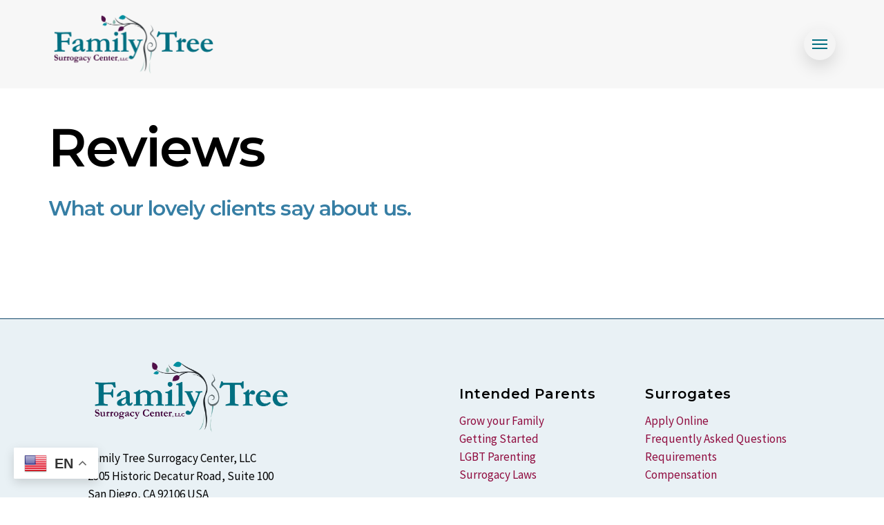

--- FILE ---
content_type: text/html; charset=UTF-8
request_url: https://familytreesurrogacy.com/reviews/
body_size: 13279
content:
<!doctype html>
<html lang="en" class="no-js">
<head>
	<meta charset="UTF-8">
	<meta name="viewport" content="width=device-width, initial-scale=1, maximum-scale=1, user-scalable=0" /><title>Family Tree Reviews - San Diego California - (619) 271-4093</title>

            <script data-no-defer="1" data-ezscrex="false" data-cfasync="false" data-pagespeed-no-defer data-cookieconsent="ignore">
                var ctPublicFunctions = {"_ajax_nonce":"3528d37648","_rest_nonce":"bc3e1e6f84","_ajax_url":"\/wp-admin\/admin-ajax.php","_rest_url":"https:\/\/familytreesurrogacy.com\/wp-json\/","data__cookies_type":"none","data__ajax_type":"rest","data__bot_detector_enabled":"1","data__frontend_data_log_enabled":1,"cookiePrefix":"","wprocket_detected":false,"host_url":"familytreesurrogacy.com","text__ee_click_to_select":"Click to select the whole data","text__ee_original_email":"The complete one is","text__ee_got_it":"Got it","text__ee_blocked":"Blocked","text__ee_cannot_connect":"Cannot connect","text__ee_cannot_decode":"Can not decode email. Unknown reason","text__ee_email_decoder":"CleanTalk email decoder","text__ee_wait_for_decoding":"The magic is on the way!","text__ee_decoding_process":"Please wait a few seconds while we decode the contact data."}
            </script>
        
            <script data-no-defer="1" data-ezscrex="false" data-cfasync="false" data-pagespeed-no-defer data-cookieconsent="ignore">
                var ctPublic = {"_ajax_nonce":"3528d37648","settings__forms__check_internal":"0","settings__forms__check_external":"0","settings__forms__force_protection":0,"settings__forms__search_test":"1","settings__forms__wc_add_to_cart":"0","settings__data__bot_detector_enabled":"1","settings__sfw__anti_crawler":0,"blog_home":"https:\/\/familytreesurrogacy.com\/","pixel__setting":"3","pixel__enabled":false,"pixel__url":null,"data__email_check_before_post":"1","data__email_check_exist_post":0,"data__cookies_type":"none","data__key_is_ok":true,"data__visible_fields_required":true,"wl_brandname":"Anti-Spam by CleanTalk","wl_brandname_short":"CleanTalk","ct_checkjs_key":1770390272,"emailEncoderPassKey":"bcc9165c085a0f2d7d8cd5c89cdd5116","bot_detector_forms_excluded":"W10=","advancedCacheExists":false,"varnishCacheExists":false,"wc_ajax_add_to_cart":false}
            </script>
        <meta name="description" content="Find out what parents and surrogates have to say about Family Tree Surrogacy Center, LLC in San Diego.">
<meta name="robots" content="index, follow, max-snippet:-1, max-image-preview:large, max-video-preview:-1">
<link rel="canonical" href="https://familytreesurrogacy.com/reviews/">
<meta property="og:url" content="https://familytreesurrogacy.com/reviews/">
<meta property="og:site_name" content="Family Tree Surrogacy">
<meta property="og:locale" content="en">
<meta property="og:type" content="article">
<meta property="article:author" content="https://www.facebook.com/FamilyTreeSurrogacyCtr">
<meta property="article:publisher" content="https://www.facebook.com/FamilyTreeSurrogacyCtr">
<meta property="og:title" content="Family Tree Reviews - San Diego California - (619) 271-4093">
<meta property="og:description" content="Find out what parents and surrogates have to say about Family Tree Surrogacy Center, LLC in San Diego.">
<meta property="og:image" content="https://familytreesurrogacy.com/wp-content/uploads/2023/09/cropped-fts-fav.jpg">
<meta property="og:image:secure_url" content="https://familytreesurrogacy.com/wp-content/uploads/2023/09/cropped-fts-fav.jpg">
<meta property="og:image:width" content="512">
<meta property="og:image:height" content="512">
<meta name="twitter:card" content="summary">
<meta name="twitter:site" content="https://x.com/FamilyTreeSurro">
<meta name="twitter:creator" content="https://x.com/FamilyTreeSurro">
<meta name="twitter:title" content="Family Tree Reviews - San Diego California - (619) 271-4093">
<meta name="twitter:description" content="Find out what parents and surrogates have to say about Family Tree Surrogacy Center, LLC in San Diego.">
<link rel='dns-prefetch' href='//fd.cleantalk.org' />
<link rel='dns-prefetch' href='//fonts.googleapis.com' />
<link rel='dns-prefetch' href='//www.googletagmanager.com' />
<link rel="alternate" type="application/rss+xml" title="Family Tree Surrogacy &raquo; Feed" href="https://familytreesurrogacy.com/feed/" />
<link rel="alternate" type="application/rss+xml" title="Family Tree Surrogacy &raquo; Comments Feed" href="https://familytreesurrogacy.com/comments/feed/" />
<link rel="alternate" title="oEmbed (JSON)" type="application/json+oembed" href="https://familytreesurrogacy.com/wp-json/oembed/1.0/embed?url=https%3A%2F%2Ffamilytreesurrogacy.com%2Freviews%2F" />
<link rel="alternate" title="oEmbed (XML)" type="text/xml+oembed" href="https://familytreesurrogacy.com/wp-json/oembed/1.0/embed?url=https%3A%2F%2Ffamilytreesurrogacy.com%2Freviews%2F&#038;format=xml" />
<link rel="preload" href="https://familytreesurrogacy.com/wp-content/themes/salient/css/fonts/icomoon.woff?v=1.3" as="font" type="font/woff" crossorigin="anonymous"><style id='wp-img-auto-sizes-contain-inline-css' type='text/css'>
img:is([sizes=auto i],[sizes^="auto," i]){contain-intrinsic-size:3000px 1500px}
/*# sourceURL=wp-img-auto-sizes-contain-inline-css */
</style>
<style id='classic-theme-styles-inline-css' type='text/css'>
/*! This file is auto-generated */
.wp-block-button__link{color:#fff;background-color:#32373c;border-radius:9999px;box-shadow:none;text-decoration:none;padding:calc(.667em + 2px) calc(1.333em + 2px);font-size:1.125em}.wp-block-file__button{background:#32373c;color:#fff;text-decoration:none}
/*# sourceURL=/wp-includes/css/classic-themes.min.css */
</style>
<link rel='stylesheet' id='bne-testimonials-css-css' href='https://familytreesurrogacy.com/wp-content/plugins/bne-testimonials/assets/css/bne-testimonials.min.css?ver=2.0.8' type='text/css' media='all' />
<link rel='stylesheet' id='cleantalk-public-css-css' href='https://familytreesurrogacy.com/wp-content/plugins/cleantalk-spam-protect/css/cleantalk-public.min.css?ver=6.71_1769083737' type='text/css' media='all' />
<link rel='stylesheet' id='cleantalk-email-decoder-css-css' href='https://familytreesurrogacy.com/wp-content/plugins/cleantalk-spam-protect/css/cleantalk-email-decoder.min.css?ver=6.71_1769083737' type='text/css' media='all' />
<link rel='stylesheet' id='salient-grid-system-css' href='https://familytreesurrogacy.com/wp-content/themes/salient/css/build/grid-system.css?ver=15.0.7' type='text/css' media='all' />
<link rel='stylesheet' id='main-styles-css' href='https://familytreesurrogacy.com/wp-content/themes/salient/css/build/style.css?ver=15.0.7' type='text/css' media='all' />
<link rel='stylesheet' id='nectar-header-layout-centered-menu-css' href='https://familytreesurrogacy.com/wp-content/themes/salient/css/build/header/header-layout-centered-menu.css?ver=15.0.7' type='text/css' media='all' />
<link rel='stylesheet' id='nectar-element-fancy-unordered-list-css' href='https://familytreesurrogacy.com/wp-content/themes/salient/css/build/elements/element-fancy-unordered-list.css?ver=15.0.7' type='text/css' media='all' />
<link rel='stylesheet' id='nectar_default_font_open_sans-css' href='https://fonts.googleapis.com/css?family=Open+Sans%3A300%2C400%2C600%2C700&#038;subset=latin%2Clatin-ext&#038;display=swap' type='text/css' media='all' />
<link rel='stylesheet' id='responsive-css' href='https://familytreesurrogacy.com/wp-content/themes/salient/css/build/responsive.css?ver=15.0.7' type='text/css' media='all' />
<link rel='stylesheet' id='select2-css' href='https://familytreesurrogacy.com/wp-content/themes/salient/css/build/plugins/select2.css?ver=4.0.1' type='text/css' media='all' />
<link rel='stylesheet' id='skin-ascend-css' href='https://familytreesurrogacy.com/wp-content/themes/salient/css/build/ascend.css?ver=15.0.7' type='text/css' media='all' />
<link rel='stylesheet' id='salient-wp-menu-dynamic-css' href='https://familytreesurrogacy.com/wp-content/uploads/salient/menu-dynamic.css?ver=55490' type='text/css' media='all' />
<link rel='stylesheet' id='js_composer_front-css' href='https://familytreesurrogacy.com/wp-content/plugins/js_composer_salient/assets/css/js_composer.min.css?ver=6.9.1' type='text/css' media='all' />
<link rel='stylesheet' id='dynamic-css-css' href='https://familytreesurrogacy.com/wp-content/themes/salient/css/salient-dynamic-styles.css?ver=24488' type='text/css' media='all' />
<style id='dynamic-css-inline-css' type='text/css'>
#header-space{background-color:#ffffff}@media only screen and (min-width:1000px){body #ajax-content-wrap.no-scroll{min-height:calc(100vh - 128px);height:calc(100vh - 128px)!important;}}@media only screen and (min-width:1000px){#page-header-wrap.fullscreen-header,#page-header-wrap.fullscreen-header #page-header-bg,html:not(.nectar-box-roll-loaded) .nectar-box-roll > #page-header-bg.fullscreen-header,.nectar_fullscreen_zoom_recent_projects,#nectar_fullscreen_rows:not(.afterLoaded) > div{height:calc(100vh - 127px);}.wpb_row.vc_row-o-full-height.top-level,.wpb_row.vc_row-o-full-height.top-level > .col.span_12{min-height:calc(100vh - 127px);}html:not(.nectar-box-roll-loaded) .nectar-box-roll > #page-header-bg.fullscreen-header{top:128px;}.nectar-slider-wrap[data-fullscreen="true"]:not(.loaded),.nectar-slider-wrap[data-fullscreen="true"]:not(.loaded) .swiper-container{height:calc(100vh - 126px)!important;}.admin-bar .nectar-slider-wrap[data-fullscreen="true"]:not(.loaded),.admin-bar .nectar-slider-wrap[data-fullscreen="true"]:not(.loaded) .swiper-container{height:calc(100vh - 126px - 32px)!important;}}.admin-bar[class*="page-template-template-no-header"] .wpb_row.vc_row-o-full-height.top-level,.admin-bar[class*="page-template-template-no-header"] .wpb_row.vc_row-o-full-height.top-level > .col.span_12{min-height:calc(100vh - 32px);}body[class*="page-template-template-no-header"] .wpb_row.vc_row-o-full-height.top-level,body[class*="page-template-template-no-header"] .wpb_row.vc_row-o-full-height.top-level > .col.span_12{min-height:100vh;}@media only screen and (max-width:999px){.using-mobile-browser #nectar_fullscreen_rows:not(.afterLoaded):not([data-mobile-disable="on"]) > div{height:calc(100vh - 141px);}.using-mobile-browser .wpb_row.vc_row-o-full-height.top-level,.using-mobile-browser .wpb_row.vc_row-o-full-height.top-level > .col.span_12,[data-permanent-transparent="1"].using-mobile-browser .wpb_row.vc_row-o-full-height.top-level,[data-permanent-transparent="1"].using-mobile-browser .wpb_row.vc_row-o-full-height.top-level > .col.span_12{min-height:calc(100vh - 141px);}html:not(.nectar-box-roll-loaded) .nectar-box-roll > #page-header-bg.fullscreen-header,.nectar_fullscreen_zoom_recent_projects,.nectar-slider-wrap[data-fullscreen="true"]:not(.loaded),.nectar-slider-wrap[data-fullscreen="true"]:not(.loaded) .swiper-container,#nectar_fullscreen_rows:not(.afterLoaded):not([data-mobile-disable="on"]) > div{height:calc(100vh - 88px);}.wpb_row.vc_row-o-full-height.top-level,.wpb_row.vc_row-o-full-height.top-level > .col.span_12{min-height:calc(100vh - 88px);}body[data-transparent-header="false"] #ajax-content-wrap.no-scroll{min-height:calc(100vh - 88px);height:calc(100vh - 88px);}}#nectar_fullscreen_rows{background-color:transparent;}.nectar-split-heading .heading-line{display:block;overflow:hidden;position:relative}.nectar-split-heading .heading-line >div{display:block;transform:translateY(200%);-webkit-transform:translateY(200%)}.nectar-split-heading h1{margin-bottom:0}@media only screen and (min-width:1000px){.nectar-split-heading[data-custom-font-size="true"] h1,.nectar-split-heading[data-custom-font-size="true"] h2,.row .nectar-split-heading[data-custom-font-size="true"] h3,.row .nectar-split-heading[data-custom-font-size="true"] h4,.row .nectar-split-heading[data-custom-font-size="true"] h5,.row .nectar-split-heading[data-custom-font-size="true"] h6,.row .nectar-split-heading[data-custom-font-size="true"] i{font-size:inherit;line-height:inherit;}}@media only screen and (max-width:999px){.nectar-split-heading.font_size_tablet_10vw{font-size:10vw!important;line-height:11vw!important;}.nectar-split-heading.font_size_tablet_10vw *{font-size:inherit!important;line-height:inherit!important;}}.centered-text .nectar-split-heading[data-animation-type="line-reveal-by-space"] h1,.centered-text .nectar-split-heading[data-animation-type="line-reveal-by-space"] h2,.centered-text .nectar-split-heading[data-animation-type="line-reveal-by-space"] h3,.centered-text .nectar-split-heading[data-animation-type="line-reveal-by-space"] h4{margin:0 auto;}.nectar-split-heading[data-animation-type="line-reveal-by-space"]:not(.markup-generated){opacity:0;}@media only screen and (max-width:999px){.nectar-split-heading[data-m-rm-animation="true"]{opacity:1!important;}}.nectar-split-heading[data-animation-type="line-reveal-by-space"] > * > span{position:relative;display:inline-block;overflow:hidden;}.nectar-split-heading[data-animation-type="line-reveal-by-space"] span{vertical-align:bottom;}.nectar-split-heading[data-animation-type="line-reveal-by-space"] span,.nectar-split-heading[data-animation-type="line-reveal-by-space"]:not(.markup-generated) > *{line-height:1.2;}.nectar-split-heading[data-animation-type="line-reveal-by-space"][data-stagger="true"]:not([data-text-effect*="letter-reveal"]) span .inner{transition:transform 1.2s cubic-bezier(0.25,1,0.5,1),opacity 1.2s cubic-bezier(0.25,1,0.5,1);}.nectar-split-heading[data-animation-type="line-reveal-by-space"] span .inner{position:relative;display:inline-block;-webkit-transform:translateY(1.3em);transform:translateY(1.3em);}.nectar-split-heading[data-animation-type="line-reveal-by-space"] span .inner.animated{-webkit-transform:none;transform:none;opacity:1;}.nectar-split-heading[data-animation-type="line-reveal-by-space"][data-text-effect="letter-reveal-bottom"] > * > span{padding:0 .05em;margin:0 -0.05em;}@media only screen and ( max-width:1000px ){.nectar-split-heading[data-animation-type="line-reveal-by-space"][data-m-rm-animation="true"] span .inner{-webkit-transform:none;transform:none!important;opacity:1;}}.nectar-split-heading[data-animation-type="line-reveal-by-space"][data-align="left"]{display:flex;justify-content:flex-start;}.nectar-split-heading[data-animation-type="line-reveal-by-space"][data-align="center"]{display:flex;justify-content:center;}.nectar-split-heading[data-animation-type="line-reveal-by-space"][data-align="right"]{display:flex;justify-content:flex-end;}@media only screen and (max-width:1000px){.nectar-split-heading[data-animation-type="line-reveal-by-space"][data-m-align="left"]{display:flex;justify-content:flex-start;}.nectar-split-heading[data-animation-type="line-reveal-by-space"][data-m-align="center"]{display:flex;justify-content:center;}.nectar-split-heading[data-animation-type="line-reveal-by-space"][data-m-align="right"]{display:flex;justify-content:flex-end;}}@media only screen and (max-width:999px){.nectar-split-heading.font_size_tablet_30px{font-size:30px!important;line-height:36px!important;}.nectar-split-heading.font_size_tablet_30px *{font-size:inherit!important;line-height:inherit!important;}}@media only screen and (max-width:690px){.nectar-split-heading.font_size_phone_20px{font-size:20px!important;line-height:24px!important;}.nectar-split-heading.font_size_phone_20px *{font-size:inherit!important;line-height:inherit!important;}}#ajax-content-wrap .vc_row.top_margin_0px{margin-top:0;}#ajax-content-wrap .vc_row.bottom_margin_0px{margin-bottom:0;}.nectar-shape-divider-wrap{position:absolute;top:auto;bottom:0;left:0;right:0;width:100%;height:150px;z-index:3;transform:translateZ(0);}.post-area.span_9 .nectar-shape-divider-wrap{overflow:hidden;}.nectar-shape-divider-wrap[data-front="true"]{z-index:50;}.nectar-shape-divider-wrap[data-style="waves_opacity"] svg path:first-child{opacity:0.6;}.nectar-shape-divider-wrap[data-style="curve_opacity"] svg path:nth-child(1),.nectar-shape-divider-wrap[data-style="waves_opacity_alt"] svg path:nth-child(1){opacity:0.15;}.nectar-shape-divider-wrap[data-style="curve_opacity"] svg path:nth-child(2),.nectar-shape-divider-wrap[data-style="waves_opacity_alt"] svg path:nth-child(2){opacity:0.3;}.nectar-shape-divider{width:100%;left:0;bottom:-1px;height:100%;position:absolute;}.nectar-shape-divider-wrap.no-color .nectar-shape-divider{fill:#fff;}@media only screen and (max-width:999px){.nectar-shape-divider-wrap:not([data-using-percent-val="true"]) .nectar-shape-divider{height:75%;}.nectar-shape-divider-wrap[data-style="clouds"]:not([data-using-percent-val="true"]) .nectar-shape-divider{height:55%;}}@media only screen and (max-width:690px){.nectar-shape-divider-wrap:not([data-using-percent-val="true"]) .nectar-shape-divider{height:33%;}.nectar-shape-divider-wrap[data-style="clouds"]:not([data-using-percent-val="true"]) .nectar-shape-divider{height:33%;}}#ajax-content-wrap .nectar-shape-divider-wrap[data-height="1"] .nectar-shape-divider,#ajax-content-wrap .nectar-shape-divider-wrap[data-height="1px"] .nectar-shape-divider{height:1px;}.nectar-shape-divider-wrap[data-position="top"]{top:-1px;bottom:auto;}.nectar-shape-divider-wrap[data-position="top"]{transform:rotate(180deg)}#ajax-content-wrap .vc_row.left_padding_5pct .row_col_wrap_12{padding-left:5%;}#ajax-content-wrap .vc_row.right_padding_5pct .row_col_wrap_12{padding-right:5%;}.wpb_column[data-cfc="true"] h1,.wpb_column[data-cfc="true"] h2,.wpb_column[data-cfc="true"] h3,.wpb_column[data-cfc="true"] h4,.wpb_column[data-cfc="true"] h5,.wpb_column[data-cfc="true"] h6,.wpb_column[data-cfc="true"] p{color:inherit}.nectar_icon_wrap[data-style*="default"][data-color*="extra-color-gradient"] .nectar_icon i{border-radius:0!important;text-align:center;}.nectar_icon_wrap[data-style*="default"][data-color*="extra-color-gradient"] .nectar_icon i:before{vertical-align:top;}.nectar_icon_wrap[data-style*="default"][data-color*="extra-color-gradient"] .nectar_icon i[class*="fa-"],.nectar_icon_wrap[data-style*="default"][data-color*="extra-color-gradient"] .nectar_icon i[class^="icon-"]{vertical-align:baseline;}.img-with-aniamtion-wrap.custom-width-300px .inner{max-width:300px;}.screen-reader-text,.nectar-skip-to-content:not(:focus){border:0;clip:rect(1px,1px,1px,1px);clip-path:inset(50%);height:1px;margin:-1px;overflow:hidden;padding:0;position:absolute!important;width:1px;word-wrap:normal!important;}.row .col img:not([srcset]){width:auto;}.row .col img.img-with-animation.nectar-lazy:not([srcset]){width:100%;}
.forminator-ui#forminator-module-1381.forminator-design--material .forminator-button-submit {
    padding-left: 30px;
    padding-right: 30px;
}
.nectar-global-section.before-footer {
	margin-top: 0;
}

p {
  margin-bottom: 30px;
}
  
.nectar-icon-list-item .content {
      color: #212121;
}
/*# sourceURL=dynamic-css-inline-css */
</style>
<link rel='stylesheet' id='salient-child-style-css' href='https://familytreesurrogacy.com/wp-content/themes/salient-child/style.css?ver=15.0.7' type='text/css' media='all' />
<link rel='stylesheet' id='redux-google-fonts-salient_redux-css' href='https://fonts.googleapis.com/css?family=Urbanist%3A700%2C600%2C400%7CPublic+Sans%3A500%2C400%2C600%7CSource+Sans+Pro%3A400%7CMontserrat%3A600%2C700%7CRoboto%3A400italic%7CCastoro%3A400&#038;subset=latin&#038;display=swap&#038;ver=1718043756' type='text/css' media='all' />
<script type="text/javascript" src="https://familytreesurrogacy.com/wp-content/plugins/cleantalk-spam-protect/js/apbct-public-bundle.min.js?ver=6.71_1769083737" id="apbct-public-bundle.min-js-js"></script>
<script type="text/javascript" src="https://fd.cleantalk.org/ct-bot-detector-wrapper.js?ver=6.71" id="ct_bot_detector-js" defer="defer" data-wp-strategy="defer"></script>
<script type="text/javascript" src="https://familytreesurrogacy.com/wp-includes/js/jquery/jquery.min.js?ver=3.7.1" id="jquery-core-js"></script>
<script type="text/javascript" src="https://familytreesurrogacy.com/wp-includes/js/jquery/jquery-migrate.min.js?ver=3.4.1" id="jquery-migrate-js"></script>
<link rel="https://api.w.org/" href="https://familytreesurrogacy.com/wp-json/" /><link rel="alternate" title="JSON" type="application/json" href="https://familytreesurrogacy.com/wp-json/wp/v2/pages/7653" /><link rel="EditURI" type="application/rsd+xml" title="RSD" href="https://familytreesurrogacy.com/xmlrpc.php?rsd" />
<meta name="generator" content="WordPress 6.9" />
<link rel='shortlink' href='https://familytreesurrogacy.com/?p=7653' />
<meta name="generator" content="Site Kit by Google 1.170.0" /><script type="text/javascript"> var root = document.getElementsByTagName( "html" )[0]; root.setAttribute( "class", "js" ); </script><style type="text/css">.recentcomments a{display:inline !important;padding:0 !important;margin:0 !important;}</style><meta name="generator" content="Powered by WPBakery Page Builder - drag and drop page builder for WordPress."/>

<!-- Google Tag Manager snippet added by Site Kit -->
<script type="text/javascript">
/* <![CDATA[ */

			( function( w, d, s, l, i ) {
				w[l] = w[l] || [];
				w[l].push( {'gtm.start': new Date().getTime(), event: 'gtm.js'} );
				var f = d.getElementsByTagName( s )[0],
					j = d.createElement( s ), dl = l != 'dataLayer' ? '&l=' + l : '';
				j.async = true;
				j.src = 'https://www.googletagmanager.com/gtm.js?id=' + i + dl;
				f.parentNode.insertBefore( j, f );
			} )( window, document, 'script', 'dataLayer', 'GTM-NPMBBNZ' );
			
/* ]]> */
</script>

<!-- End Google Tag Manager snippet added by Site Kit -->
<link rel="icon" href="https://familytreesurrogacy.com/wp-content/uploads/2023/09/cropped-fts-fav-32x32.jpg" sizes="32x32" />
<link rel="icon" href="https://familytreesurrogacy.com/wp-content/uploads/2023/09/cropped-fts-fav-192x192.jpg" sizes="192x192" />
<link rel="apple-touch-icon" href="https://familytreesurrogacy.com/wp-content/uploads/2023/09/cropped-fts-fav-180x180.jpg" />
<meta name="msapplication-TileImage" content="https://familytreesurrogacy.com/wp-content/uploads/2023/09/cropped-fts-fav-270x270.jpg" />
<noscript><style> .wpb_animate_when_almost_visible { opacity: 1; }</style></noscript><style id='global-styles-inline-css' type='text/css'>
:root{--wp--preset--aspect-ratio--square: 1;--wp--preset--aspect-ratio--4-3: 4/3;--wp--preset--aspect-ratio--3-4: 3/4;--wp--preset--aspect-ratio--3-2: 3/2;--wp--preset--aspect-ratio--2-3: 2/3;--wp--preset--aspect-ratio--16-9: 16/9;--wp--preset--aspect-ratio--9-16: 9/16;--wp--preset--color--black: #000000;--wp--preset--color--cyan-bluish-gray: #abb8c3;--wp--preset--color--white: #ffffff;--wp--preset--color--pale-pink: #f78da7;--wp--preset--color--vivid-red: #cf2e2e;--wp--preset--color--luminous-vivid-orange: #ff6900;--wp--preset--color--luminous-vivid-amber: #fcb900;--wp--preset--color--light-green-cyan: #7bdcb5;--wp--preset--color--vivid-green-cyan: #00d084;--wp--preset--color--pale-cyan-blue: #8ed1fc;--wp--preset--color--vivid-cyan-blue: #0693e3;--wp--preset--color--vivid-purple: #9b51e0;--wp--preset--gradient--vivid-cyan-blue-to-vivid-purple: linear-gradient(135deg,rgb(6,147,227) 0%,rgb(155,81,224) 100%);--wp--preset--gradient--light-green-cyan-to-vivid-green-cyan: linear-gradient(135deg,rgb(122,220,180) 0%,rgb(0,208,130) 100%);--wp--preset--gradient--luminous-vivid-amber-to-luminous-vivid-orange: linear-gradient(135deg,rgb(252,185,0) 0%,rgb(255,105,0) 100%);--wp--preset--gradient--luminous-vivid-orange-to-vivid-red: linear-gradient(135deg,rgb(255,105,0) 0%,rgb(207,46,46) 100%);--wp--preset--gradient--very-light-gray-to-cyan-bluish-gray: linear-gradient(135deg,rgb(238,238,238) 0%,rgb(169,184,195) 100%);--wp--preset--gradient--cool-to-warm-spectrum: linear-gradient(135deg,rgb(74,234,220) 0%,rgb(151,120,209) 20%,rgb(207,42,186) 40%,rgb(238,44,130) 60%,rgb(251,105,98) 80%,rgb(254,248,76) 100%);--wp--preset--gradient--blush-light-purple: linear-gradient(135deg,rgb(255,206,236) 0%,rgb(152,150,240) 100%);--wp--preset--gradient--blush-bordeaux: linear-gradient(135deg,rgb(254,205,165) 0%,rgb(254,45,45) 50%,rgb(107,0,62) 100%);--wp--preset--gradient--luminous-dusk: linear-gradient(135deg,rgb(255,203,112) 0%,rgb(199,81,192) 50%,rgb(65,88,208) 100%);--wp--preset--gradient--pale-ocean: linear-gradient(135deg,rgb(255,245,203) 0%,rgb(182,227,212) 50%,rgb(51,167,181) 100%);--wp--preset--gradient--electric-grass: linear-gradient(135deg,rgb(202,248,128) 0%,rgb(113,206,126) 100%);--wp--preset--gradient--midnight: linear-gradient(135deg,rgb(2,3,129) 0%,rgb(40,116,252) 100%);--wp--preset--font-size--small: 13px;--wp--preset--font-size--medium: 20px;--wp--preset--font-size--large: 36px;--wp--preset--font-size--x-large: 42px;--wp--preset--spacing--20: 0.44rem;--wp--preset--spacing--30: 0.67rem;--wp--preset--spacing--40: 1rem;--wp--preset--spacing--50: 1.5rem;--wp--preset--spacing--60: 2.25rem;--wp--preset--spacing--70: 3.38rem;--wp--preset--spacing--80: 5.06rem;--wp--preset--shadow--natural: 6px 6px 9px rgba(0, 0, 0, 0.2);--wp--preset--shadow--deep: 12px 12px 50px rgba(0, 0, 0, 0.4);--wp--preset--shadow--sharp: 6px 6px 0px rgba(0, 0, 0, 0.2);--wp--preset--shadow--outlined: 6px 6px 0px -3px rgb(255, 255, 255), 6px 6px rgb(0, 0, 0);--wp--preset--shadow--crisp: 6px 6px 0px rgb(0, 0, 0);}:where(.is-layout-flex){gap: 0.5em;}:where(.is-layout-grid){gap: 0.5em;}body .is-layout-flex{display: flex;}.is-layout-flex{flex-wrap: wrap;align-items: center;}.is-layout-flex > :is(*, div){margin: 0;}body .is-layout-grid{display: grid;}.is-layout-grid > :is(*, div){margin: 0;}:where(.wp-block-columns.is-layout-flex){gap: 2em;}:where(.wp-block-columns.is-layout-grid){gap: 2em;}:where(.wp-block-post-template.is-layout-flex){gap: 1.25em;}:where(.wp-block-post-template.is-layout-grid){gap: 1.25em;}.has-black-color{color: var(--wp--preset--color--black) !important;}.has-cyan-bluish-gray-color{color: var(--wp--preset--color--cyan-bluish-gray) !important;}.has-white-color{color: var(--wp--preset--color--white) !important;}.has-pale-pink-color{color: var(--wp--preset--color--pale-pink) !important;}.has-vivid-red-color{color: var(--wp--preset--color--vivid-red) !important;}.has-luminous-vivid-orange-color{color: var(--wp--preset--color--luminous-vivid-orange) !important;}.has-luminous-vivid-amber-color{color: var(--wp--preset--color--luminous-vivid-amber) !important;}.has-light-green-cyan-color{color: var(--wp--preset--color--light-green-cyan) !important;}.has-vivid-green-cyan-color{color: var(--wp--preset--color--vivid-green-cyan) !important;}.has-pale-cyan-blue-color{color: var(--wp--preset--color--pale-cyan-blue) !important;}.has-vivid-cyan-blue-color{color: var(--wp--preset--color--vivid-cyan-blue) !important;}.has-vivid-purple-color{color: var(--wp--preset--color--vivid-purple) !important;}.has-black-background-color{background-color: var(--wp--preset--color--black) !important;}.has-cyan-bluish-gray-background-color{background-color: var(--wp--preset--color--cyan-bluish-gray) !important;}.has-white-background-color{background-color: var(--wp--preset--color--white) !important;}.has-pale-pink-background-color{background-color: var(--wp--preset--color--pale-pink) !important;}.has-vivid-red-background-color{background-color: var(--wp--preset--color--vivid-red) !important;}.has-luminous-vivid-orange-background-color{background-color: var(--wp--preset--color--luminous-vivid-orange) !important;}.has-luminous-vivid-amber-background-color{background-color: var(--wp--preset--color--luminous-vivid-amber) !important;}.has-light-green-cyan-background-color{background-color: var(--wp--preset--color--light-green-cyan) !important;}.has-vivid-green-cyan-background-color{background-color: var(--wp--preset--color--vivid-green-cyan) !important;}.has-pale-cyan-blue-background-color{background-color: var(--wp--preset--color--pale-cyan-blue) !important;}.has-vivid-cyan-blue-background-color{background-color: var(--wp--preset--color--vivid-cyan-blue) !important;}.has-vivid-purple-background-color{background-color: var(--wp--preset--color--vivid-purple) !important;}.has-black-border-color{border-color: var(--wp--preset--color--black) !important;}.has-cyan-bluish-gray-border-color{border-color: var(--wp--preset--color--cyan-bluish-gray) !important;}.has-white-border-color{border-color: var(--wp--preset--color--white) !important;}.has-pale-pink-border-color{border-color: var(--wp--preset--color--pale-pink) !important;}.has-vivid-red-border-color{border-color: var(--wp--preset--color--vivid-red) !important;}.has-luminous-vivid-orange-border-color{border-color: var(--wp--preset--color--luminous-vivid-orange) !important;}.has-luminous-vivid-amber-border-color{border-color: var(--wp--preset--color--luminous-vivid-amber) !important;}.has-light-green-cyan-border-color{border-color: var(--wp--preset--color--light-green-cyan) !important;}.has-vivid-green-cyan-border-color{border-color: var(--wp--preset--color--vivid-green-cyan) !important;}.has-pale-cyan-blue-border-color{border-color: var(--wp--preset--color--pale-cyan-blue) !important;}.has-vivid-cyan-blue-border-color{border-color: var(--wp--preset--color--vivid-cyan-blue) !important;}.has-vivid-purple-border-color{border-color: var(--wp--preset--color--vivid-purple) !important;}.has-vivid-cyan-blue-to-vivid-purple-gradient-background{background: var(--wp--preset--gradient--vivid-cyan-blue-to-vivid-purple) !important;}.has-light-green-cyan-to-vivid-green-cyan-gradient-background{background: var(--wp--preset--gradient--light-green-cyan-to-vivid-green-cyan) !important;}.has-luminous-vivid-amber-to-luminous-vivid-orange-gradient-background{background: var(--wp--preset--gradient--luminous-vivid-amber-to-luminous-vivid-orange) !important;}.has-luminous-vivid-orange-to-vivid-red-gradient-background{background: var(--wp--preset--gradient--luminous-vivid-orange-to-vivid-red) !important;}.has-very-light-gray-to-cyan-bluish-gray-gradient-background{background: var(--wp--preset--gradient--very-light-gray-to-cyan-bluish-gray) !important;}.has-cool-to-warm-spectrum-gradient-background{background: var(--wp--preset--gradient--cool-to-warm-spectrum) !important;}.has-blush-light-purple-gradient-background{background: var(--wp--preset--gradient--blush-light-purple) !important;}.has-blush-bordeaux-gradient-background{background: var(--wp--preset--gradient--blush-bordeaux) !important;}.has-luminous-dusk-gradient-background{background: var(--wp--preset--gradient--luminous-dusk) !important;}.has-pale-ocean-gradient-background{background: var(--wp--preset--gradient--pale-ocean) !important;}.has-electric-grass-gradient-background{background: var(--wp--preset--gradient--electric-grass) !important;}.has-midnight-gradient-background{background: var(--wp--preset--gradient--midnight) !important;}.has-small-font-size{font-size: var(--wp--preset--font-size--small) !important;}.has-medium-font-size{font-size: var(--wp--preset--font-size--medium) !important;}.has-large-font-size{font-size: var(--wp--preset--font-size--large) !important;}.has-x-large-font-size{font-size: var(--wp--preset--font-size--x-large) !important;}
/*# sourceURL=global-styles-inline-css */
</style>
<link rel='stylesheet' id='font-awesome-css' href='https://familytreesurrogacy.com/wp-content/themes/salient/css/font-awesome.min.css?ver=4.7.1' type='text/css' media='all' />
<link data-pagespeed-no-defer data-nowprocket data-wpacu-skip data-no-optimize data-noptimize rel='stylesheet' id='main-styles-non-critical-css' href='https://familytreesurrogacy.com/wp-content/themes/salient/css/build/style-non-critical.css?ver=15.0.7' type='text/css' media='all' />
<link data-pagespeed-no-defer data-nowprocket data-wpacu-skip data-no-optimize data-noptimize rel='stylesheet' id='fancyBox-css' href='https://familytreesurrogacy.com/wp-content/themes/salient/css/build/plugins/jquery.fancybox.css?ver=3.3.1' type='text/css' media='all' />
<link data-pagespeed-no-defer data-nowprocket data-wpacu-skip data-no-optimize data-noptimize rel='stylesheet' id='nectar-ocm-core-css' href='https://familytreesurrogacy.com/wp-content/themes/salient/css/build/off-canvas/core.css?ver=15.0.7' type='text/css' media='all' />
<link data-pagespeed-no-defer data-nowprocket data-wpacu-skip data-no-optimize data-noptimize rel='stylesheet' id='nectar-ocm-fullscreen-split-css' href='https://familytreesurrogacy.com/wp-content/themes/salient/css/build/off-canvas/fullscreen-split.css?ver=15.0.7' type='text/css' media='all' />
</head><body class="wp-singular page-template-default page page-id-7653 wp-theme-salient wp-child-theme-salient-child ascend wpb-js-composer js-comp-ver-6.9.1 vc_responsive" data-footer-reveal="false" data-footer-reveal-shadow="none" data-header-format="centered-menu" data-body-border="off" data-boxed-style="" data-header-breakpoint="1290" data-dropdown-style="minimal" data-cae="easeOutQuart" data-cad="1500" data-megamenu-width="contained" data-aie="none" data-ls="fancybox" data-apte="standard" data-hhun="0" data-fancy-form-rcs="1" data-form-style="default" data-form-submit="regular" data-is="minimal" data-button-style="slightly_rounded_shadow" data-user-account-button="false" data-flex-cols="true" data-col-gap="50px" data-header-inherit-rc="false" data-header-search="false" data-animated-anchors="true" data-ajax-transitions="false" data-full-width-header="false" data-slide-out-widget-area="true" data-slide-out-widget-area-style="fullscreen-split" data-user-set-ocm="off" data-loading-animation="none" data-bg-header="false" data-responsive="1" data-ext-responsive="true" data-ext-padding="70" data-header-resize="0" data-header-color="custom" data-cart="false" data-remove-m-parallax="" data-remove-m-video-bgs="" data-m-animate="1" data-force-header-trans-color="light" data-smooth-scrolling="0" data-permanent-transparent="false" >
	
	<script type="text/javascript">
	 (function(window, document) {

		 if(navigator.userAgent.match(/(Android|iPod|iPhone|iPad|BlackBerry|IEMobile|Opera Mini)/)) {
			 document.body.className += " using-mobile-browser mobile ";
		 }

		 if( !("ontouchstart" in window) ) {

			 var body = document.querySelector("body");
			 var winW = window.innerWidth;
			 var bodyW = body.clientWidth;

			 if (winW > bodyW + 4) {
				 body.setAttribute("style", "--scroll-bar-w: " + (winW - bodyW - 4) + "px");
			 } else {
				 body.setAttribute("style", "--scroll-bar-w: 0px");
			 }
		 }

	 })(window, document);
   </script>		<!-- Google Tag Manager (noscript) snippet added by Site Kit -->
		<noscript>
			<iframe src="https://www.googletagmanager.com/ns.html?id=GTM-NPMBBNZ" height="0" width="0" style="display:none;visibility:hidden"></iframe>
		</noscript>
		<!-- End Google Tag Manager (noscript) snippet added by Site Kit -->
		<!--Start of Tawk.to Script-->
<script type="text/javascript">
var Tawk_API=Tawk_API||{}, Tawk_LoadStart=new Date();
(function(){
var s1=document.createElement("script"),s0=document.getElementsByTagName("script")[0];
s1.async=true;
s1.src='https://embed.tawk.to/59c14af0c28eca75e462100f/default';
s1.charset='UTF-8';
s1.setAttribute('crossorigin','*');
s0.parentNode.insertBefore(s1,s0);
})();
</script>
<!--End of Tawk.to Script--><a href="#ajax-content-wrap" class="nectar-skip-to-content">Skip to main content</a>	
	<div id="header-space"  data-header-mobile-fixed='1'></div> 
	
		<div id="header-outer" data-has-menu="true" data-has-buttons="no" data-header-button_style="shadow_hover_scale" data-using-pr-menu="true" data-mobile-fixed="1" data-ptnm="false" data-lhe="animated_underline" data-user-set-bg="#f7f7f7" data-format="centered-menu" data-permanent-transparent="false" data-megamenu-rt="0" data-remove-fixed="0" data-header-resize="0" data-cart="false" data-transparency-option="" data-box-shadow="none" data-shrink-num="6" data-using-secondary="0" data-using-logo="1" data-logo-height="100" data-m-logo-height="65" data-padding="14" data-full-width="false" data-condense="false" >
		
<header id="top">
	<div class="container">
		<div class="row">
			<div class="col span_3">
								<a id="logo" href="https://familytreesurrogacy.com" data-supplied-ml-starting-dark="false" data-supplied-ml-starting="false" data-supplied-ml="false" >
					<img class="stnd skip-lazy default-logo" width="1000" height="405" alt="Family Tree Surrogacy" src="https://familytreesurrogacy.com/wp-content/uploads/2023/05/FamilyTreeLogo-PNG-300.png" srcset="https://familytreesurrogacy.com/wp-content/uploads/2023/05/FamilyTreeLogo-PNG-300.png 1x, https://familytreesurrogacy.com/wp-content/uploads/2023/05/FamilyTreeLogo-PNG-300.png 2x" />				</a>
							</div><!--/span_3-->

			<div class="col span_9 col_last">
									<div class="nectar-mobile-only mobile-header"><div class="inner"></div></div>
													<div class="slide-out-widget-area-toggle mobile-icon fullscreen-split" data-custom-color="true" data-icon-animation="simple-transform">
						<div> <a href="#sidewidgetarea" aria-label="Navigation Menu" aria-expanded="false" class="closed">
							<span class="screen-reader-text">Menu</span><span aria-hidden="true"> <i class="lines-button x2"> <i class="lines"></i> </i> </span>
						</a></div>
					</div>
				
									<nav>
													<ul class="sf-menu">
								<li id="menu-item-5691" class="menu-item menu-item-type-post_type menu-item-object-page menu-item-home nectar-regular-menu-item menu-item-5691"><a href="https://familytreesurrogacy.com/"><span class="menu-title-text">Home</span></a></li>
<li id="menu-item-5807" class="menu-item menu-item-type-post_type menu-item-object-page menu-item-has-children nectar-regular-menu-item sf-with-ul menu-item-5807"><a href="https://familytreesurrogacy.com/parents/"><span class="menu-title-text">Future Parents</span><span class="sf-sub-indicator"><i class="fa fa-angle-down icon-in-menu" aria-hidden="true"></i></span></a>
<ul class="sub-menu">
	<li id="menu-item-6104" class="menu-item menu-item-type-post_type menu-item-object-page nectar-regular-menu-item menu-item-6104"><a href="https://familytreesurrogacy.com/parents/getting-started/"><span class="menu-title-text">Getting Started</span></a></li>
	<li id="menu-item-5677" class="menu-item menu-item-type-post_type menu-item-object-page nectar-regular-menu-item menu-item-5677"><a href="https://familytreesurrogacy.com/parents/lgbt-parenting/"><span class="menu-title-text">LGBTQ+ Parenting</span></a></li>
	<li id="menu-item-5676" class="menu-item menu-item-type-post_type menu-item-object-page nectar-regular-menu-item menu-item-5676"><a href="https://familytreesurrogacy.com/parents/legal/"><span class="menu-title-text">California Surrogacy Laws</span></a></li>
</ul>
</li>
<li id="menu-item-5808" class="menu-item menu-item-type-post_type menu-item-object-page menu-item-has-children nectar-regular-menu-item sf-with-ul menu-item-5808"><a href="https://familytreesurrogacy.com/surrogates/"><span class="menu-title-text">Surrogates</span><span class="sf-sub-indicator"><i class="fa fa-angle-down icon-in-menu" aria-hidden="true"></i></span></a>
<ul class="sub-menu">
	<li id="menu-item-5686" class="menu-item menu-item-type-post_type menu-item-object-page nectar-regular-menu-item menu-item-5686"><a href="https://familytreesurrogacy.com/surrogates/application/"><span class="menu-title-text">Surrogate Inquiry</span></a></li>
	<li id="menu-item-5685" class="menu-item menu-item-type-post_type menu-item-object-page nectar-regular-menu-item menu-item-5685"><a href="https://familytreesurrogacy.com/surrogates/application-form/"><span class="menu-title-text">Surrogate Application</span></a></li>
	<li id="menu-item-5684" class="menu-item menu-item-type-post_type menu-item-object-page nectar-regular-menu-item menu-item-5684"><a href="https://familytreesurrogacy.com/surrogates/faq/"><span class="menu-title-text">Surrogate FAQs</span></a></li>
	<li id="menu-item-5683" class="menu-item menu-item-type-post_type menu-item-object-page nectar-regular-menu-item menu-item-5683"><a href="https://familytreesurrogacy.com/surrogates/surrogate-mother-requirements/"><span class="menu-title-text">Surrogate Requirements</span></a></li>
	<li id="menu-item-5682" class="menu-item menu-item-type-post_type menu-item-object-page nectar-regular-menu-item menu-item-5682"><a href="https://familytreesurrogacy.com/surrogates/surrogate-mother-compensation/"><span class="menu-title-text">Surrogate Compensation</span></a></li>
	<li id="menu-item-5681" class="menu-item menu-item-type-post_type menu-item-object-page nectar-regular-menu-item menu-item-5681"><a href="https://familytreesurrogacy.com/surrogates/surrogate-process/"><span class="menu-title-text">Surrogate Mother Process</span></a></li>
	<li id="menu-item-5680" class="menu-item menu-item-type-post_type menu-item-object-page nectar-regular-menu-item menu-item-5680"><a href="https://familytreesurrogacy.com/surrogates/wellness-program/"><span class="menu-title-text">Wellness Program</span></a></li>
	<li id="menu-item-5679" class="menu-item menu-item-type-post_type menu-item-object-page nectar-regular-menu-item menu-item-5679"><a href="https://familytreesurrogacy.com/referrals/"><span class="menu-title-text">Surrogate Referral Program</span></a></li>
	<li id="menu-item-5678" class="menu-item menu-item-type-post_type menu-item-object-page nectar-regular-menu-item menu-item-5678"><a href="https://familytreesurrogacy.com/payment-request/"><span class="menu-title-text">Payment Request</span></a></li>
</ul>
</li>
<li id="menu-item-5809" class="menu-item menu-item-type-post_type menu-item-object-page menu-item-has-children nectar-regular-menu-item sf-with-ul menu-item-5809"><a href="https://familytreesurrogacy.com/donors/"><span class="menu-title-text">Donors</span><span class="sf-sub-indicator"><i class="fa fa-angle-down icon-in-menu" aria-hidden="true"></i></span></a>
<ul class="sub-menu">
	<li id="menu-item-5690" class="menu-item menu-item-type-post_type menu-item-object-page nectar-regular-menu-item menu-item-5690"><a href="https://familytreesurrogacy.com/donors/application/"><span class="menu-title-text">Egg Donor Application</span></a></li>
	<li id="menu-item-5689" class="menu-item menu-item-type-post_type menu-item-object-page nectar-regular-menu-item menu-item-5689"><a href="https://familytreesurrogacy.com/donors/egg-donor-requirements/"><span class="menu-title-text">Egg Donor Requirements</span></a></li>
	<li id="menu-item-5688" class="menu-item menu-item-type-post_type menu-item-object-page nectar-regular-menu-item menu-item-5688"><a href="https://familytreesurrogacy.com/donors/egg-donor-compensation/"><span class="menu-title-text">Egg Donor Compensation</span></a></li>
	<li id="menu-item-5687" class="menu-item menu-item-type-post_type menu-item-object-page nectar-regular-menu-item menu-item-5687"><a href="https://familytreesurrogacy.com/donors/egg-donation-process/"><span class="menu-title-text">Egg Donation Process</span></a></li>
</ul>
</li>
<li id="menu-item-7872" class="menu-item menu-item-type-post_type menu-item-object-page menu-item-has-children nectar-regular-menu-item sf-with-ul menu-item-7872"><a href="https://familytreesurrogacy.com/about-us/"><span class="menu-title-text">About Us</span><span class="sf-sub-indicator"><i class="fa fa-angle-down icon-in-menu" aria-hidden="true"></i></span></a>
<ul class="sub-menu">
	<li id="menu-item-7502" class="menu-item menu-item-type-post_type menu-item-object-page nectar-regular-menu-item menu-item-7502"><a href="https://familytreesurrogacy.com/professional-network/"><span class="menu-title-text">Our Professional Network</span></a></li>
</ul>
</li>
<li id="menu-item-7659" class="menu-item menu-item-type-post_type menu-item-object-page nectar-regular-menu-item menu-item-7659"><a href="https://familytreesurrogacy.com/blog/"><span class="menu-title-text">Blog</span></a></li>
<li id="menu-item-5811" class="menu-item menu-item-type-post_type menu-item-object-page nectar-regular-menu-item menu-item-5811"><a href="https://familytreesurrogacy.com/contact/"><span class="menu-title-text">Contact</span></a></li>
							</ul>
													<ul class="buttons sf-menu" data-user-set-ocm="off">

								<li id="menu-item-6294" class="menu-item menu-item-type-custom menu-item-object-custom nectar-regular-menu-item menu-item-6294"><a href="tel:619-271-4093"><span class="menu-title-text">PHONE: +1 (619) 271-4093</span></a></li>

							</ul>
						
					</nav>

					<div class="logo-spacing" data-using-image="true"><img class="hidden-logo" alt="Family Tree Surrogacy" width="1000" height="405" src="https://familytreesurrogacy.com/wp-content/uploads/2023/05/FamilyTreeLogo-PNG-300.png" /></div>
				</div><!--/span_9-->

				
			</div><!--/row-->
					</div><!--/container-->
	</header>		
	</div>
	
<div id="search-outer" class="nectar">
	<div id="search">
		<div class="container">
			 <div id="search-box">
				 <div class="inner-wrap">
					 <div class="col span_12">
						  <form role="search" action="https://familytreesurrogacy.com/" method="GET">
															<input type="text" name="s" id="s" value="Type what you&#039;re looking for" aria-label="Search" data-placeholder="Type what you&#039;re looking for" />
							
						
												</form>
					</div><!--/span_12-->
				</div><!--/inner-wrap-->
			 </div><!--/search-box-->
			 <div id="close"><a href="#"><span class="screen-reader-text">Close Search</span>
				<span class="icon-salient-x" aria-hidden="true"></span>				 </a></div>
		 </div><!--/container-->
	</div><!--/search-->
</div><!--/search-outer-->
	<div id="ajax-content-wrap">
<div class="container-wrap">
	<div class="container main-content" role="main">
		<div class="row">
			
		<div id="fws_69726b3af2807"  data-column-margin="default" data-midnight="dark"  class="wpb_row vc_row-fluid vc_row top-level"  style="padding-top: 0px; padding-bottom: 0px; "><div class="row-bg-wrap" data-bg-animation="none" data-bg-animation-delay="" data-bg-overlay="false"><div class="inner-wrap row-bg-layer" ><div class="row-bg viewport-desktop"  style=""></div></div></div><div class="row_col_wrap_12 col span_12 dark left">
	<div  class="vc_col-sm-12 wpb_column column_container vc_column_container col no-extra-padding inherit_tablet inherit_phone "  data-padding-pos="all" data-has-bg-color="false" data-bg-color="" data-bg-opacity="1" data-animation="" data-delay="0" >
		<div class="vc_column-inner" >
			<div class="wpb_wrapper">
				<div class="nectar-split-heading  font_size_tablet_10vw " data-align="left" data-m-align="left" data-text-effect="letter-reveal-bottom" data-animation-type="line-reveal-by-space" data-animation-delay="150" data-animation-offset="" data-m-rm-animation="true" data-stagger="true" data-custom-font-size="true" style="font-size: 6vw; line-height: 6.6vw;"><h1 style=" color: #000000;">Reviews</h1></div><div class="nectar-split-heading  font_size_tablet_30px font_size_phone_20px " data-align="left" data-m-align="left" data-text-effect="default" data-animation-type="line-reveal-by-space" data-animation-delay="150" data-animation-offset="" data-m-rm-animation="true" data-stagger="true" data-custom-font-size="true" style="font-size: 30px; line-height: 32.4px;"><h2 style=" color: #367ea4;">What our lovely clients say about us.</h2></div>
<div class="wpb_text_column wpb_content_element " >
	<div class="wpb_wrapper">
		<p><script src="https://static.elfsight.com/platform/platform.js" data-use-service-core defer></script></p>
<div class="elfsight-app-7cb2eedc-7de7-4b75-b373-2148878ddc56"></div>
	</div>
</div>




			</div> 
		</div>
	</div> 
</div></div>
		<div id="fws_69726b3af38e0"  data-column-margin="default" data-midnight="dark"  class="wpb_row vc_row-fluid vc_row"  style="padding-top: 0px; padding-bottom: 0px; "><div class="row-bg-wrap" data-bg-animation="none" data-bg-animation-delay="" data-bg-overlay="false"><div class="inner-wrap row-bg-layer" ><div class="row-bg viewport-desktop"  style=""></div></div></div><div class="row_col_wrap_12 col span_12 dark left">
	<div  class="vc_col-sm-12 wpb_column column_container vc_column_container col no-extra-padding inherit_tablet inherit_phone "  data-padding-pos="all" data-has-bg-color="false" data-bg-color="" data-bg-opacity="1" data-animation="" data-delay="0" >
		<div class="vc_column-inner" >
			<div class="wpb_wrapper">
				
	<div class="wpb_raw_code wpb_raw_js" >
		<div class="wpb_wrapper">
			<script src="https://static.elfsight.com/platform/platform.js" data-use-service-core defer></script>
<div class="elfsight-app-da472454-20fe-4ff8-95ed-4073026c607b" data-elfsight-app-lazy></div>
		</div>
	</div>

			</div> 
		</div>
	</div> 
</div></div>
		</div>
	</div>
	<div class="nectar-global-section before-footer"><div class="container normal-container row"><p>
		<div id="fws_69726b3b02d1f"  data-column-margin="default" data-midnight="dark" data-top-percent="4%" data-bottom-percent="4%"  class="wpb_row vc_row-fluid vc_row full-width-section  top_margin_0px bottom_margin_0px right_padding_5pct left_padding_5pct"  style="padding-top: calc(100vw * 0.04); padding-bottom: calc(100vw * 0.04); "><div class="row-bg-wrap" data-bg-animation="none" data-bg-animation-delay="" data-bg-overlay="false"><div class="inner-wrap row-bg-layer" ><div class="row-bg viewport-desktop using-bg-color"  style="background-color: rgba(54,126,164,0.11); "></div></div></div><div class="nectar-shape-divider-wrap " style=" height:1px;"  data-height="1px" data-front="true" data-style="straight_section" data-position="top" ><svg class="nectar-shape-divider" aria-hidden="true" fill="#003a60" xmlns="http://www.w3.org/2000/svg" viewBox="0 0 100 10" preserveAspectRatio="none"> <polygon points="104 10, 104 0, 0 0, 0 10"></polygon> </svg></div><div class="row_col_wrap_12 col span_12 dark left">
	<div  class="vc_col-sm-12 wpb_column column_container vc_column_container col no-extra-padding inherit_tablet inherit_phone "  data-padding-pos="all" data-has-bg-color="false" data-bg-color="" data-bg-opacity="1" data-animation="" data-delay="0" >
		<div class="vc_column-inner" >
			<div class="wpb_wrapper">
				<div id="fws_69726b3b06b93" data-midnight="" data-column-margin="default" class="wpb_row vc_row-fluid vc_row inner_row vc_row-o-equal-height vc_row-flex vc_row-o-content-top vc_custom_1689619925416"  style=""><div class="row-bg-wrap"> <div class="row-bg" ></div> </div><div class="row_col_wrap_12_inner col span_12  left">
	<div style=" color: #000000;" class="vc_col-sm-6 wpb_column column_container vc_column_container col child_column no-extra-padding inherit_tablet inherit_phone " data-cfc="true"  data-padding-pos="all" data-has-bg-color="false" data-bg-color="" data-bg-opacity="1" data-animation="" data-delay="0" >
		<div class="vc_column-inner" >
		<div class="wpb_wrapper">
			<div class="img-with-aniamtion-wrap  custom-width-300px " data-max-width="custom" data-max-width-mobile="default" data-shadow="none" data-animation="none" >
      <div class="inner">
        <div class="hover-wrap"> 
          <div class="hover-wrap-inner">
            <img class="img-with-animation skip-lazy  nectar-lazy" data-delay="0" height="405" width="1000" data-animation="none" data-nectar-img-src="https://familytreesurrogacy.com/wp-content/uploads/2023/05/FamilyTreeLogo-PNG-300.png" src="data:image/svg+xml;charset=utf-8,%3Csvg%20xmlns%3D'http%3A%2F%2Fwww.w3.org%2F2000%2Fsvg'%20viewBox%3D'0%200%201000%20405'%2F%3E" alt="Family Tree Surrogacy Center" data-nectar-img-srcset="https://familytreesurrogacy.com/wp-content/uploads/2023/05/FamilyTreeLogo-PNG-300.png 1000w, https://familytreesurrogacy.com/wp-content/uploads/2023/05/FamilyTreeLogo-PNG-300-300x122.png 300w, https://familytreesurrogacy.com/wp-content/uploads/2023/05/FamilyTreeLogo-PNG-300-768x311.png 768w" sizes="(max-width: 1000px) 100vw, 1000px" />
          </div>
        </div>
      </div>
    </div>
<div class="wpb_text_column wpb_content_element " style=" max-width: 350px; display: inline-block;">
	<div class="wpb_wrapper">
		<p>Family Tree Surrogacy Center, LLC<br />
2305 Historic Decatur Road, Suite 100<br />
San Diego, CA 92106 USA</p>
<p>Phone: <a href="tel:619-271-4093">+1 (619) 271-4093</a><br />
<a href="mailto:info@familytreesurrogacy.com">Email us</a></p>
	</div>
</div>



<div class="divider-wrap" data-alignment="default"><div style="height: 20px;" class="divider"></div></div><div class="nectar_icon_wrap " data-style="default" data-padding="0px" data-color="accent-color" style="" >
		<div class="nectar_icon" ><a href="https://www.facebook.com/FamilyTreeSurrogacyCtr/" target="_blank"></a><i style="font-size: 25px; line-height: 25px; height: 25px; width: 25px;" class="fa fa-facebook-square"></i></div>
	</div><div class="nectar_icon_wrap " data-style="default" data-padding="0px" data-color="accent-color" style="margin-left: 10px; " >
		<div class="nectar_icon" ><a href="https://www.instagram.com/familytreesurrogacycenter/" target="_blank"></a><i style="font-size: 25px; line-height: 25px; height: 25px; width: 25px;" class="fa fa-instagram"></i></div>
	</div><div class="nectar_icon_wrap " data-style="default" data-padding="0px" data-color="accent-color" style="margin-left: 10px; " >
		<div class="nectar_icon" ><a href="https://twitter.com/familytreesurro" target="_blank"></a><i style="font-size: 25px; line-height: 25px; height: 25px; width: 25px;" class="fa fa-twitter-square"></i></div>
	</div><div class="nectar_icon_wrap " data-style="default" data-padding="0px" data-color="accent-color" style="margin-left: 10px; " >
		<div class="nectar_icon" ><a href="https://www.linkedin.com/in/familytreesurrogacy/" target="_blank"></a><i style="font-size: 25px; line-height: 25px; height: 25px; width: 25px;" class="fa fa-linkedin-square"></i></div>
	</div><div class="nectar_icon_wrap " data-style="default" data-padding="0px" data-color="accent-color" style="margin-left: 10px; " >
		<div class="nectar_icon" ><a href="https://www.youtube.com/channel/UCLfOi7v_2aYjMogRsz4eHmg" target="_blank"></a><i style="font-size: 25px; line-height: 25px; height: 25px; width: 25px;" class="fa fa-youtube-play"></i></div>
	</div><div class="nectar_icon_wrap " data-style="default" data-padding="0px" data-color="accent-color" style="margin-left: 10px; " >
		<div class="nectar_icon" ><a href="https://www.pinterest.co.uk/familytreesurrogacy/" target="_blank"></a><i style="font-size: 25px; line-height: 25px; height: 25px; width: 25px;" class="fa fa-pinterest-square"></i></div>
	</div>
		</div> 
	</div>
	</div> 

	<div  class="vc_col-sm-3 wpb_column column_container vc_column_container col child_column no-extra-padding inherit_tablet inherit_phone "   data-padding-pos="all" data-has-bg-color="false" data-bg-color="" data-bg-opacity="1" data-animation="" data-delay="0" >
		<div class="vc_column-inner" >
		<div class="wpb_wrapper">
			<div class="divider-wrap" data-alignment="default"><div style="height: 40px;" class="divider"></div></div>
<div class="wpb_text_column wpb_content_element  vc_custom_1683060598496" >
	<div class="wpb_wrapper">
		<h4>Intended Parents</h4>
	</div>
</div>



<div class="nectar-fancy-ul" data-list-icon="none" data-animation="false" data-animation-delay="0" data-color="accent-color" data-spacing="20px" data-alignment="left"> </p>
<ul>
<li><a href="/growing-your-family/">Grow your Family</a></li>
<li><a href="/getting-started/">Getting Started</a></li>
<li><a href="/lgbt-parenting/">LGBT Parenting</a></li>
<li><a href="/california-surrogacy-laws/">Surrogacy Laws</a></li>
</ul>
<p> </div>
<div class="wpb_text_column wpb_content_element  vc_custom_1683060695399" >
	<div class="wpb_wrapper">
		<h4>Egg Donors</h4>
	</div>
</div>



<div class="nectar-fancy-ul" data-list-icon="none" data-animation="false" data-animation-delay="0" data-color="accent-color" data-spacing="10px" data-alignment="left"> </p>
<ul>
<li><a href="/egg-donor-application/">Apply Online</a></li>
<li><a href="/egg-donor-requirements/">Requirements</a></li>
<li><a href="/egg-donor-compensation/">Compensation</a></li>
</ul>
<p> </div>
		</div> 
	</div>
	</div> 

	<div  class="vc_col-sm-3 wpb_column column_container vc_column_container col child_column no-extra-padding inherit_tablet inherit_phone "   data-padding-pos="all" data-has-bg-color="false" data-bg-color="" data-bg-opacity="1" data-animation="" data-delay="0" >
		<div class="vc_column-inner" >
		<div class="wpb_wrapper">
			<div class="divider-wrap" data-alignment="default"><div style="height: 40px;" class="divider"></div></div>
<div class="wpb_text_column wpb_content_element  vc_custom_1683060635701" >
	<div class="wpb_wrapper">
		<h4>Surrogates</h4>
	</div>
</div>



<div class="nectar-fancy-ul" data-list-icon="none" data-animation="false" data-animation-delay="0" data-color="accent-color" data-spacing="10px" data-alignment="left"> </p>
<ul>
<li><a href="/surrogate-application/">Apply Online</a></li>
<li><a href="/surrogate-faqs/">Frequently Asked Questions</a></li>
<li><a href="/surrogate-requirements/">Requirements</a></li>
<li><a href="/surrogate-compensation/">Compensation</a></li>
</ul>
<p> </div>
<div class="wpb_text_column wpb_content_element  vc_custom_1683060743352" >
	<div class="wpb_wrapper">
		<h4>Locations</h4>
	</div>
</div>



<div class="nectar-fancy-ul" data-list-icon="none" data-animation="false" data-animation-delay="0" data-color="accent-color" data-spacing="10px" data-alignment="left"> </p>
<ul>
<li><a href="https://familytreesurrogacy.com/contact/">San Diego, CA</a></li>
<li><a href="/our-sacramento-ca-office/">Sacramento, CA</a></li>
<li><a href="/our-phoenix-az-office/">Phoenix, AZ</a></li>
</ul>
<p> </div>
		</div> 
	</div>
	</div> 
</div></div>
			</div> 
		</div>
	</div> 
</div></div>
		<div id="fws_69726b3b08e91"  data-column-margin="default" data-midnight="dark"  class="wpb_row vc_row-fluid vc_row full-width-section"  style="padding-top: 10px; padding-bottom: 10px; "><div class="row-bg-wrap" data-bg-animation="none" data-bg-animation-delay="" data-bg-overlay="false"><div class="inner-wrap row-bg-layer" ><div class="row-bg viewport-desktop using-bg-color"  style="background-color: #900c3f; "></div></div></div><div class="row_col_wrap_12 col span_12 dark left">
	<div  class="vc_col-sm-12 wpb_column column_container vc_column_container col centered-text no-extra-padding inherit_tablet inherit_phone "  data-padding-pos="all" data-has-bg-color="false" data-bg-color="" data-bg-opacity="1" data-animation="" data-delay="0" >
		<div class="vc_column-inner" >
			<div class="wpb_wrapper">
				<div id="fws_69726b3b09222" data-midnight="" data-column-margin="default" class="wpb_row vc_row-fluid vc_row inner_row"  style=""><div class="row-bg-wrap"> <div class="row-bg" ></div> </div><div class="row_col_wrap_12_inner col span_12  left">
	<div style=" color: #ffffff;" class="vc_col-sm-12 wpb_column column_container vc_column_container col child_column no-extra-padding inherit_tablet inherit_phone " data-cfc="true"  data-padding-pos="all" data-has-bg-color="false" data-bg-color="" data-bg-opacity="1" data-animation="" data-delay="0" >
		<div class="vc_column-inner" >
		<div class="wpb_wrapper">
			
<div class="wpb_text_column wpb_content_element " >
	<div class="wpb_wrapper">
		<p style="text-align: center;"><span style="font-size: 13px;">© <span class="nectar-current-year">2026</span> Family Tree Surrogacy Center, LLC. All rights reserved.</span></p>
	</div>
</div>




		</div> 
	</div>
	</div> 
</div></div>
			</div> 
		</div>
	</div> 
</div></div></p>
<style type="text/css" data-type="vc_custom-css">p {
padding-bottom: 0px;
}</style><style type="text/css" data-type="vc_shortcodes-custom-css">.vc_custom_1689619925416{margin-top: 0px !important;margin-bottom: 0px !important;padding-top: 0px !important;padding-bottom: 0px !important;}.vc_custom_1683060598496{margin-bottom: 10px !important;}.vc_custom_1683060695399{margin-bottom: 10px !important;}.vc_custom_1683060635701{margin-bottom: 10px !important;}.vc_custom_1683060743352{margin-bottom: 10px !important;}</style></div></div></div>

<div id="footer-outer" data-midnight="light" data-cols="5" data-custom-color="false" data-disable-copyright="true" data-matching-section-color="true" data-copyright-line="false" data-using-bg-img="false" data-bg-img-overlay="0.0" data-full-width="false" data-using-widget-area="false" data-link-hover="default">
	
		
</div><!--/footer-outer-->


	<div id="slide-out-widget-area-bg" class="fullscreen-split hidden dark">
				</div>

		<div id="slide-out-widget-area" class="fullscreen-split hidden" data-dropdown-func="separate-dropdown-parent-link" data-back-txt="Back">

			<div class="inner-wrap">
			<div class="inner" data-prepend-menu-mobile="false">

				<a class="slide_out_area_close" href="#"><span class="screen-reader-text">Close Menu</span>
					<span class="icon-salient-x icon-default-style"></span>				</a>


				<div class="container normal-container"><div class="left-side">					<div class="off-canvas-menu-container mobile-only" role="navigation">

						
						<ul class="menu">
							<li class="menu-item menu-item-type-post_type menu-item-object-page menu-item-home menu-item-5691"><a href="https://familytreesurrogacy.com/">Home</a></li>
<li class="menu-item menu-item-type-post_type menu-item-object-page menu-item-has-children menu-item-5807"><a href="https://familytreesurrogacy.com/parents/">Future Parents</a>
<ul class="sub-menu">
	<li class="menu-item menu-item-type-post_type menu-item-object-page menu-item-6104"><a href="https://familytreesurrogacy.com/parents/getting-started/">Getting Started</a></li>
	<li class="menu-item menu-item-type-post_type menu-item-object-page menu-item-5677"><a href="https://familytreesurrogacy.com/parents/lgbt-parenting/">LGBTQ+ Parenting</a></li>
	<li class="menu-item menu-item-type-post_type menu-item-object-page menu-item-5676"><a href="https://familytreesurrogacy.com/parents/legal/">California Surrogacy Laws</a></li>
</ul>
</li>
<li class="menu-item menu-item-type-post_type menu-item-object-page menu-item-has-children menu-item-5808"><a href="https://familytreesurrogacy.com/surrogates/">Surrogates</a>
<ul class="sub-menu">
	<li class="menu-item menu-item-type-post_type menu-item-object-page menu-item-5686"><a href="https://familytreesurrogacy.com/surrogates/application/">Surrogate Inquiry</a></li>
	<li class="menu-item menu-item-type-post_type menu-item-object-page menu-item-5685"><a href="https://familytreesurrogacy.com/surrogates/application-form/">Surrogate Application</a></li>
	<li class="menu-item menu-item-type-post_type menu-item-object-page menu-item-5684"><a href="https://familytreesurrogacy.com/surrogates/faq/">Surrogate FAQs</a></li>
	<li class="menu-item menu-item-type-post_type menu-item-object-page menu-item-5683"><a href="https://familytreesurrogacy.com/surrogates/surrogate-mother-requirements/">Surrogate Requirements</a></li>
	<li class="menu-item menu-item-type-post_type menu-item-object-page menu-item-5682"><a href="https://familytreesurrogacy.com/surrogates/surrogate-mother-compensation/">Surrogate Compensation</a></li>
	<li class="menu-item menu-item-type-post_type menu-item-object-page menu-item-5681"><a href="https://familytreesurrogacy.com/surrogates/surrogate-process/">Surrogate Mother Process</a></li>
	<li class="menu-item menu-item-type-post_type menu-item-object-page menu-item-5680"><a href="https://familytreesurrogacy.com/surrogates/wellness-program/">Wellness Program</a></li>
	<li class="menu-item menu-item-type-post_type menu-item-object-page menu-item-5679"><a href="https://familytreesurrogacy.com/referrals/">Surrogate Referral Program</a></li>
	<li class="menu-item menu-item-type-post_type menu-item-object-page menu-item-5678"><a href="https://familytreesurrogacy.com/payment-request/">Payment Request</a></li>
</ul>
</li>
<li class="menu-item menu-item-type-post_type menu-item-object-page menu-item-has-children menu-item-5809"><a href="https://familytreesurrogacy.com/donors/">Donors</a>
<ul class="sub-menu">
	<li class="menu-item menu-item-type-post_type menu-item-object-page menu-item-5690"><a href="https://familytreesurrogacy.com/donors/application/">Egg Donor Application</a></li>
	<li class="menu-item menu-item-type-post_type menu-item-object-page menu-item-5689"><a href="https://familytreesurrogacy.com/donors/egg-donor-requirements/">Egg Donor Requirements</a></li>
	<li class="menu-item menu-item-type-post_type menu-item-object-page menu-item-5688"><a href="https://familytreesurrogacy.com/donors/egg-donor-compensation/">Egg Donor Compensation</a></li>
	<li class="menu-item menu-item-type-post_type menu-item-object-page menu-item-5687"><a href="https://familytreesurrogacy.com/donors/egg-donation-process/">Egg Donation Process</a></li>
</ul>
</li>
<li class="menu-item menu-item-type-post_type menu-item-object-page menu-item-has-children menu-item-7872"><a href="https://familytreesurrogacy.com/about-us/">About Us</a>
<ul class="sub-menu">
	<li class="menu-item menu-item-type-post_type menu-item-object-page menu-item-7502"><a href="https://familytreesurrogacy.com/professional-network/">Our Professional Network</a></li>
</ul>
</li>
<li class="menu-item menu-item-type-post_type menu-item-object-page menu-item-7659"><a href="https://familytreesurrogacy.com/blog/">Blog</a></li>
<li class="menu-item menu-item-type-post_type menu-item-object-page menu-item-5811"><a href="https://familytreesurrogacy.com/contact/">Contact</a></li>
<li class="menu-item menu-item-type-custom menu-item-object-custom menu-item-6294"><a href="tel:619-271-4093">PHONE: +1 (619) 271-4093</a></li>

						</ul>

						<ul class="menu secondary-header-items">
													</ul>
					</div>
					</div><div class="right-side"><div class="right-side-inner"><div class="bottom-meta-wrap"><ul class="off-canvas-social-links"></ul></div><!--/bottom-meta-wrap--></div></div></div>
				</div>

				</div> <!--/inner-wrap-->
				</div>
		
</div> <!--/ajax-content-wrap-->

<script type="speculationrules">
{"prefetch":[{"source":"document","where":{"and":[{"href_matches":"/*"},{"not":{"href_matches":["/wp-*.php","/wp-admin/*","/wp-content/uploads/*","/wp-content/*","/wp-content/plugins/*","/wp-content/themes/salient-child/*","/wp-content/themes/salient/*","/*\\?(.+)"]}},{"not":{"selector_matches":"a[rel~=\"nofollow\"]"}},{"not":{"selector_matches":".no-prefetch, .no-prefetch a"}}]},"eagerness":"conservative"}]}
</script>
<div class="gtranslate_wrapper" id="gt-wrapper-23411254"></div>add_action('wp_footer', function() {
  ?>
  <script>
  (function() {
    function getParameterByName(name) {
      name = name.replace(/[\[\]]/g, "\\$&");
      var url = window.location.href;
      var regex = new RegExp("[?&]" + name + "(=([^&#]*)|&|#|$)");
      var results = regex.exec(url);
      if (!results) return null;
      if (!results[2]) return '';
      return decodeURIComponent(results[2].replace(/\+/g, " "));
    }

    var gclid = getParameterByName('gclid');
    if (gclid) {
      localStorage.setItem('gclid', gclid);
    }

    document.addEventListener("DOMContentLoaded", function() {
      var storedGclid = localStorage.getItem('gclid');
      if (storedGclid) {
        var gclidField = document.querySelector("input[name='input_21']");
        if (gclidField) {
          gclidField.value = storedGclid;
        }
      }
    });
  })();
  </script>
});<script type="text/html" id="wpb-modifications"></script><script type="text/javascript" src="https://familytreesurrogacy.com/wp-content/themes/salient/js/build/third-party/jquery.easing.min.js?ver=1.3" id="jquery-easing-js"></script>
<script type="text/javascript" src="https://familytreesurrogacy.com/wp-content/themes/salient/js/build/third-party/jquery.mousewheel.min.js?ver=3.1.13" id="jquery-mousewheel-js"></script>
<script type="text/javascript" src="https://familytreesurrogacy.com/wp-content/themes/salient/js/build/priority.js?ver=15.0.7" id="nectar_priority-js"></script>
<script type="text/javascript" src="https://familytreesurrogacy.com/wp-content/themes/salient/js/build/third-party/intersection-observer.min.js?ver=2.6.2" id="intersection-observer-js"></script>
<script type="text/javascript" src="https://familytreesurrogacy.com/wp-content/themes/salient/js/build/third-party/transit.min.js?ver=0.9.9" id="nectar-transit-js"></script>
<script type="text/javascript" src="https://familytreesurrogacy.com/wp-content/themes/salient/js/build/third-party/waypoints.js?ver=4.0.2" id="nectar-waypoints-js"></script>
<script type="text/javascript" src="https://familytreesurrogacy.com/wp-content/themes/salient/js/build/third-party/imagesLoaded.min.js?ver=4.1.4" id="imagesLoaded-js"></script>
<script type="text/javascript" src="https://familytreesurrogacy.com/wp-content/themes/salient/js/build/third-party/hoverintent.min.js?ver=1.9" id="hoverintent-js"></script>
<script type="text/javascript" src="https://familytreesurrogacy.com/wp-content/themes/salient/js/build/third-party/jquery.fancybox.min.js?ver=3.3.8" id="fancyBox-js"></script>
<script type="text/javascript" src="https://familytreesurrogacy.com/wp-content/themes/salient/js/build/third-party/anime.min.js?ver=4.5.1" id="anime-js"></script>
<script type="text/javascript" src="https://familytreesurrogacy.com/wp-content/themes/salient/js/build/third-party/superfish.js?ver=1.5.8" id="superfish-js"></script>
<script type="text/javascript" id="nectar-frontend-js-extra">
/* <![CDATA[ */
var nectarLove = {"ajaxurl":"https://familytreesurrogacy.com/wp-admin/admin-ajax.php","postID":"7653","rooturl":"https://familytreesurrogacy.com","disqusComments":"false","loveNonce":"1325cc0362","mapApiKey":""};
var nectarOptions = {"delay_js":"0","quick_search":"false","react_compat":"disabled","header_entrance":"false","mobile_header_format":"default","ocm_btn_position":"default","left_header_dropdown_func":"default","ajax_add_to_cart":"0","ocm_remove_ext_menu_items":"default","woo_product_filter_toggle":"0","woo_sidebar_toggles":"true","woo_sticky_sidebar":"0","woo_minimal_product_hover":"default","woo_minimal_product_effect":"default","woo_related_upsell_carousel":"false","woo_product_variable_select":"default"};
var nectar_front_i18n = {"next":"Next","previous":"Previous"};
//# sourceURL=nectar-frontend-js-extra
/* ]]> */
</script>
<script type="text/javascript" src="https://familytreesurrogacy.com/wp-content/themes/salient/js/build/init.js?ver=15.0.7" id="nectar-frontend-js"></script>
<script type="text/javascript" src="https://familytreesurrogacy.com/wp-content/plugins/salient-core/js/third-party/touchswipe.min.js?ver=1.0" id="touchswipe-js"></script>
<script type="text/javascript" src="https://familytreesurrogacy.com/wp-content/themes/salient/js/build/third-party/select2.min.js?ver=4.0.1" id="select2-js"></script>
<script type="text/javascript" id="wpb_composer_front_js-js-extra">
/* <![CDATA[ */
var vcData = {"currentTheme":{"slug":"salient"}};
//# sourceURL=wpb_composer_front_js-js-extra
/* ]]> */
</script>
<script type="text/javascript" src="https://familytreesurrogacy.com/wp-content/plugins/js_composer_salient/assets/js/dist/js_composer_front.min.js?ver=6.9.1" id="wpb_composer_front_js-js"></script>
<script type="text/javascript" id="gt_widget_script_23411254-js-before">
/* <![CDATA[ */
window.gtranslateSettings = /* document.write */ window.gtranslateSettings || {};window.gtranslateSettings['23411254'] = {"default_language":"en","languages":["zh-CN","nl","en","fr","de","it","pt","ru","es"],"url_structure":"none","detect_browser_language":1,"flag_style":"3d","wrapper_selector":"#gt-wrapper-23411254","alt_flags":{"en":"usa"},"float_switcher_open_direction":"top","switcher_horizontal_position":"left","switcher_vertical_position":"bottom","flags_location":"\/wp-content\/plugins\/gtranslate\/flags\/"};
//# sourceURL=gt_widget_script_23411254-js-before
/* ]]> */
</script><script src="https://familytreesurrogacy.com/wp-content/plugins/gtranslate/js/float.js?ver=6.9" data-no-optimize="1" data-no-minify="1" data-gt-orig-url="/reviews/" data-gt-orig-domain="familytreesurrogacy.com" data-gt-widget-id="23411254" defer></script></body>
</html>

--- FILE ---
content_type: text/css
request_url: https://familytreesurrogacy.com/wp-content/uploads/salient/menu-dynamic.css?ver=55490
body_size: 672
content:
#header-outer .nectar-ext-menu-item .image-layer-outer,#header-outer .nectar-ext-menu-item .image-layer,#header-outer .nectar-ext-menu-item .color-overlay,#slide-out-widget-area .nectar-ext-menu-item .image-layer-outer,#slide-out-widget-area .nectar-ext-menu-item .color-overlay,#slide-out-widget-area .nectar-ext-menu-item .image-layer{position:absolute;top:0;left:0;width:100%;height:100%;overflow:hidden;}.nectar-ext-menu-item .inner-content{position:relative;z-index:10;width:100%;}.nectar-ext-menu-item .image-layer{background-size:cover;background-position:center;transition:opacity 0.25s ease 0.1s;}#header-outer nav .nectar-ext-menu-item .image-layer:not(.loaded){background-image:none!important;}#header-outer nav .nectar-ext-menu-item .image-layer{opacity:0;}#header-outer nav .nectar-ext-menu-item .image-layer.loaded{opacity:1;}.nectar-ext-menu-item span[class*="inherit-h"] + .menu-item-desc{margin-top:0.4rem;}#mobile-menu .nectar-ext-menu-item .title,#slide-out-widget-area .nectar-ext-menu-item .title,.nectar-ext-menu-item .menu-title-text,.nectar-ext-menu-item .menu-item-desc{position:relative;}.nectar-ext-menu-item .menu-item-desc{display:block;line-height:1.4em;}body #slide-out-widget-area .nectar-ext-menu-item .menu-item-desc{line-height:1.4em;}#mobile-menu .nectar-ext-menu-item .title,#slide-out-widget-area .nectar-ext-menu-item:not(.style-img-above-text) .title,.nectar-ext-menu-item:not(.style-img-above-text) .menu-title-text,.nectar-ext-menu-item:not(.style-img-above-text) .menu-item-desc,.nectar-ext-menu-item:not(.style-img-above-text) i:before,.nectar-ext-menu-item:not(.style-img-above-text) .svg-icon{color:#fff;}#mobile-menu .nectar-ext-menu-item.style-img-above-text .title{color:inherit;}.sf-menu li ul li a .nectar-ext-menu-item .menu-title-text:after{display:none;}.menu-item .widget-area-active[data-margin="default"] > div:not(:last-child){margin-bottom:20px;}.nectar-ext-menu-item .color-overlay{transition:opacity 0.5s cubic-bezier(.15,.75,.5,1);}.nectar-ext-menu-item:hover .hover-zoom-in-slow .image-layer{transform:scale(1.15);transition:transform 4s cubic-bezier(0.1,0.2,.7,1);}.nectar-ext-menu-item:hover .hover-zoom-in-slow .color-overlay{transition:opacity 1.5s cubic-bezier(.15,.75,.5,1);}.nectar-ext-menu-item .hover-zoom-in-slow .image-layer{transition:transform 0.5s cubic-bezier(.15,.75,.5,1);}.nectar-ext-menu-item .hover-zoom-in-slow .color-overlay{transition:opacity 0.5s cubic-bezier(.15,.75,.5,1);}.nectar-ext-menu-item:hover .hover-zoom-in .image-layer{transform:scale(1.12);}.nectar-ext-menu-item .hover-zoom-in .image-layer{transition:transform 0.5s cubic-bezier(.15,.75,.5,1);}.nectar-ext-menu-item{display:flex;text-align:left;}.rtl .nectar-ext-menu-item{text-align:right;}#header-outer .nectar-ext-menu-item.style-img-above-text .image-layer-outer,#slide-out-widget-area .nectar-ext-menu-item.style-img-above-text .image-layer-outer{position:relative;}#header-outer .nectar-ext-menu-item.style-img-above-text,#slide-out-widget-area .nectar-ext-menu-item.style-img-above-text{flex-direction:column;}#header-outer li.menu-item-6294 > a .nectar-menu-label{color:#999999;}#header-outer li.menu-item-6294 > a .nectar-menu-label:before{background-color:#999999;}#header-outer:not(.transparent) li.menu-item-6294 > a > .menu-title-text{color:#367ea4;transition:color 0.25s ease;}#header-outer:not(.transparent) .menu-item-6294[class*="menu-item-btn-style-button-border"] > a,#header-outer .menu-item-6294[class*="menu-item-btn-style"]:not([class*="menu-item-btn-style-button-border"]) > a,#header-outer #top .sf-menu .menu-item-6294[class*="menu-item-btn-style"]:not([class*="menu-item-btn-style-button-border"]) > a,#header-outer.transparent nav > ul.sf-menu .menu-item.menu-item-6294[class*="menu-item-btn-style"]:not([class*="menu-item-btn-style-button-border"]) > a,#header-outer.transparent #top nav > ul.sf-menu .menu-item.menu-item-6294[class*="menu-item-btn-style"]:not([class*="menu-item-btn-style-button-border"]) > a,#header-outer #top nav .sf-menu > .menu-item-6294[class*="menu-item-btn-style"]:not([class*="menu-item-btn-style-button-border"]).sfHover:not(#social-in-menu) > a{color:#367ea4!important;}#header-outer[data-lhe="animated_underline"]:not(.transparent) #top nav > ul > li.menu-item-6294 > a > .menu-title-text:after{border-color:#900c3f;}#header-outer:not(.transparent) li.menu-item-6294 > a:hover > .menu-title-text,body #header-outer[data-has-menu="true"]:not(.transparent) #top li.menu-item-6294[class*="current"] > a > i.nectar-menu-icon,#header-outer:not(.transparent) li.menu-item-6294[class*="current"] > a > .menu-title-text{color:#900c3f!important;}#header-outer .menu-item-6294[class*="menu-item-btn-style-button"] > a:hover,#header-outer #top nav .sf-menu li.menu-item.menu-item-6294[class*="menu-item-btn-style-button"] > a:hover,#header-outer .menu-item-6294[class*="current"][class*="menu-item-btn-style-button"] > a,#header-outer #top nav .sf-menu li.menu-item.menu-item-6294[class*="current"][class*="menu-item-btn-style-button"] > a{color:#900c3f!important;}